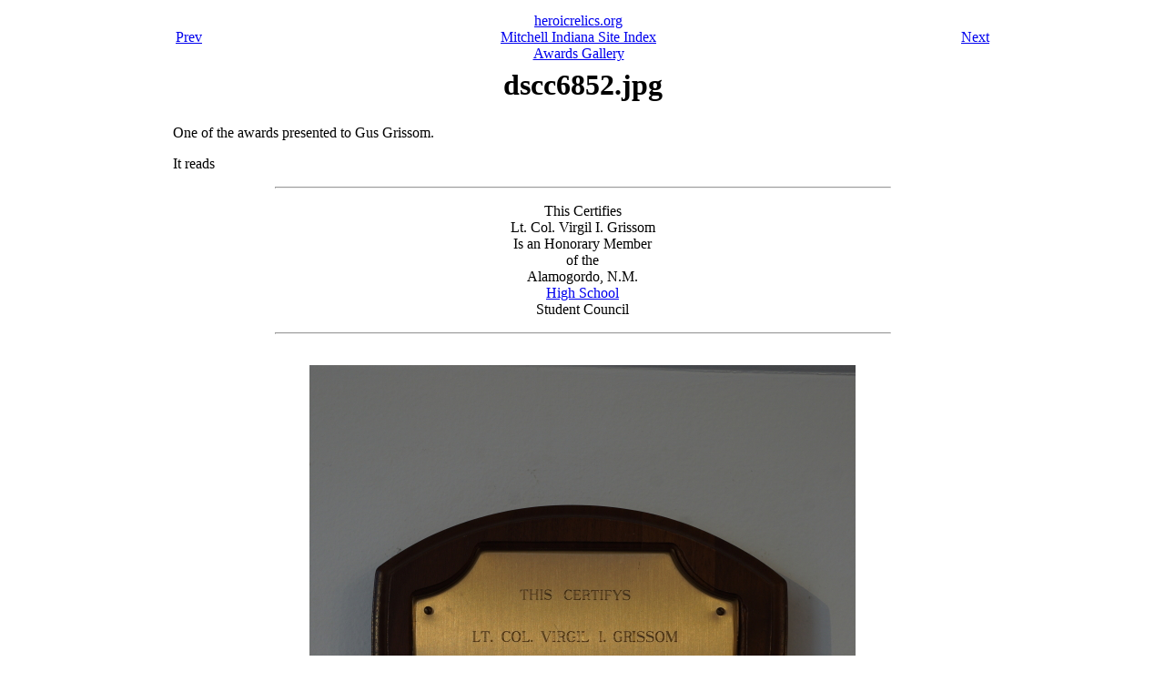

--- FILE ---
content_type: text/html; charset=utf-8
request_url: http://heroicrelics.org/grissom/awards/dscc6852.jpg.html
body_size: 731
content:
<html>
<head><title>dscc6852.jpg</title></head>
<body>

<table align="center" width="5%">

  <tr><td>
    <table width=900>
      <tr>
	<td align="left"><a href="dscc6848.jpg.html">Prev</a></td>
	<td align="center" valign="top">
	    <a href="../../index.html">heroicrelics.org</a><br>
	    <a href="../index.html">Mitchell Indiana Site Index</a><br>
	    <a href="index.html">
	        Awards Gallery</a></td>
	<td align="right"><a href="dscc6857.jpg.html">Next</a></td>
      </tr>
    </table>
  </td></tr>

  <tr><td align="center" valign="top">
    <h1>dscc6852.jpg</h1>
  </td></tr>
  <tr><td>
    <p>
    One of the awards presented to Gus Grissom.
    </p>
    
    <p>
    It reads
    </p>
    
    <p>
    <hr width="75%"><blockquote><center>
    This Certifies<br>
    Lt. Col. Virgil I. Grissom<br>
    Is an Honorary Member<br>
    of the<br>
    Alamogordo, N.M.<br>
    <a href="https://ahs.alamogordoschools.org/o/ahs">High School</a><br>
    Student Council
    </center></blockquote><hr width="75%">
    </p>
  </td></tr>
  <tr><td>&nbsp;</td></tr>
  <tr><td align="center">
    <img height=900 width=600
	src="../900x600/dscc6852.jpg"
	alt="Plaque received by Gus Virgil I. Grissom from Alamogordo, N.M. High School Student Council at the Grissom Memorial in Mitchell Indiana">
  </td></tr>

  <tr><td>
    <table border=1 cellspacing=0 width="100%">
      <tr>
	<td>Time picture taken</td>
	<td>Sun Nov  6 03:27:18 2016</td>
      </tr>

      <tr>
	<td valign="top">Location picture taken</td>
	<td>
	  Early Life Gallery<br>
	  Grissom Memorial<br>
	  Spring Mill State Park<br>
	  Mitchell, Indiana
	</td>
      </tr>
      </table>
    </td>
  </tr>

  <tr><td>
    <table width=900>
      <tr>
	<td align="left"><a href="dscc6848.jpg.html">Prev</a></td>
	<td align="center" valign="top">
	    <a href="../../index.html">heroicrelics.org</a><br>
	    <a href="../index.html">Mitchell Indiana Site Index</a><br>
	    <a href="index.html">
	        Awards Gallery</a></td>
	<td align="right"><a href="dscc6857.jpg.html">Next</a></td>
      </tr>
    </table>
  </td></tr>

</table>
</body></html>
